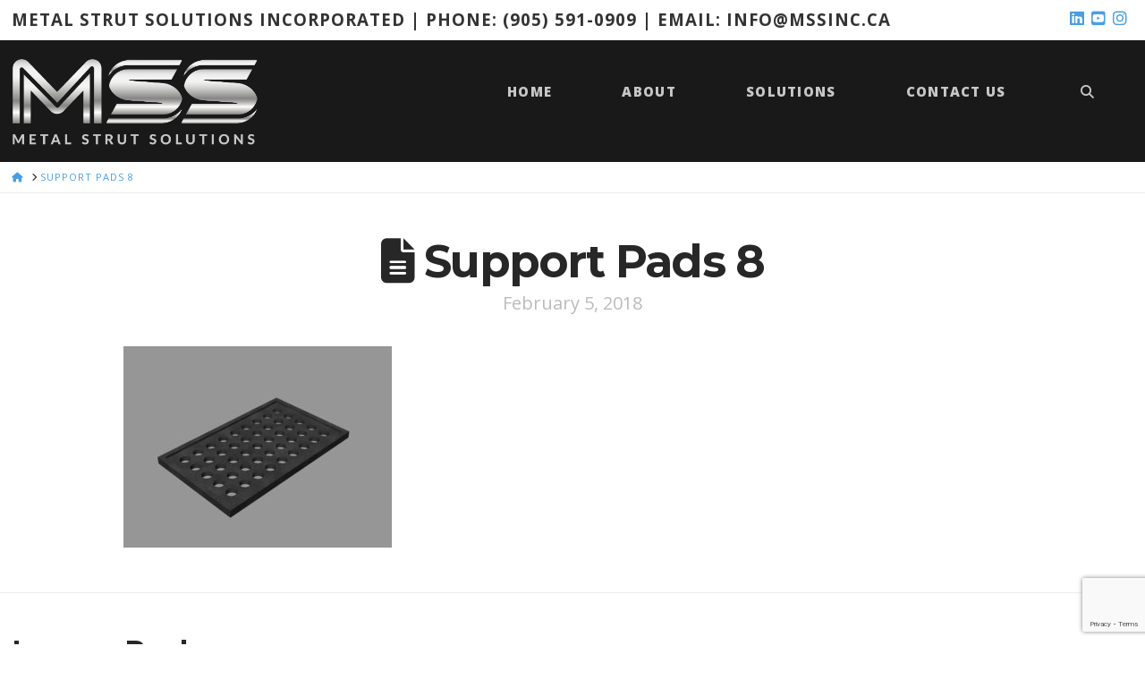

--- FILE ---
content_type: text/html; charset=utf-8
request_url: https://www.google.com/recaptcha/api2/anchor?ar=1&k=6LdWc4gUAAAAAED_nSrWC_9t_gfNBK2yV_gtxoT3&co=aHR0cHM6Ly9tc3NpbmMuY2E6NDQz&hl=en&v=PoyoqOPhxBO7pBk68S4YbpHZ&size=invisible&anchor-ms=20000&execute-ms=30000&cb=ks16kcij2ik6
body_size: 48681
content:
<!DOCTYPE HTML><html dir="ltr" lang="en"><head><meta http-equiv="Content-Type" content="text/html; charset=UTF-8">
<meta http-equiv="X-UA-Compatible" content="IE=edge">
<title>reCAPTCHA</title>
<style type="text/css">
/* cyrillic-ext */
@font-face {
  font-family: 'Roboto';
  font-style: normal;
  font-weight: 400;
  font-stretch: 100%;
  src: url(//fonts.gstatic.com/s/roboto/v48/KFO7CnqEu92Fr1ME7kSn66aGLdTylUAMa3GUBHMdazTgWw.woff2) format('woff2');
  unicode-range: U+0460-052F, U+1C80-1C8A, U+20B4, U+2DE0-2DFF, U+A640-A69F, U+FE2E-FE2F;
}
/* cyrillic */
@font-face {
  font-family: 'Roboto';
  font-style: normal;
  font-weight: 400;
  font-stretch: 100%;
  src: url(//fonts.gstatic.com/s/roboto/v48/KFO7CnqEu92Fr1ME7kSn66aGLdTylUAMa3iUBHMdazTgWw.woff2) format('woff2');
  unicode-range: U+0301, U+0400-045F, U+0490-0491, U+04B0-04B1, U+2116;
}
/* greek-ext */
@font-face {
  font-family: 'Roboto';
  font-style: normal;
  font-weight: 400;
  font-stretch: 100%;
  src: url(//fonts.gstatic.com/s/roboto/v48/KFO7CnqEu92Fr1ME7kSn66aGLdTylUAMa3CUBHMdazTgWw.woff2) format('woff2');
  unicode-range: U+1F00-1FFF;
}
/* greek */
@font-face {
  font-family: 'Roboto';
  font-style: normal;
  font-weight: 400;
  font-stretch: 100%;
  src: url(//fonts.gstatic.com/s/roboto/v48/KFO7CnqEu92Fr1ME7kSn66aGLdTylUAMa3-UBHMdazTgWw.woff2) format('woff2');
  unicode-range: U+0370-0377, U+037A-037F, U+0384-038A, U+038C, U+038E-03A1, U+03A3-03FF;
}
/* math */
@font-face {
  font-family: 'Roboto';
  font-style: normal;
  font-weight: 400;
  font-stretch: 100%;
  src: url(//fonts.gstatic.com/s/roboto/v48/KFO7CnqEu92Fr1ME7kSn66aGLdTylUAMawCUBHMdazTgWw.woff2) format('woff2');
  unicode-range: U+0302-0303, U+0305, U+0307-0308, U+0310, U+0312, U+0315, U+031A, U+0326-0327, U+032C, U+032F-0330, U+0332-0333, U+0338, U+033A, U+0346, U+034D, U+0391-03A1, U+03A3-03A9, U+03B1-03C9, U+03D1, U+03D5-03D6, U+03F0-03F1, U+03F4-03F5, U+2016-2017, U+2034-2038, U+203C, U+2040, U+2043, U+2047, U+2050, U+2057, U+205F, U+2070-2071, U+2074-208E, U+2090-209C, U+20D0-20DC, U+20E1, U+20E5-20EF, U+2100-2112, U+2114-2115, U+2117-2121, U+2123-214F, U+2190, U+2192, U+2194-21AE, U+21B0-21E5, U+21F1-21F2, U+21F4-2211, U+2213-2214, U+2216-22FF, U+2308-230B, U+2310, U+2319, U+231C-2321, U+2336-237A, U+237C, U+2395, U+239B-23B7, U+23D0, U+23DC-23E1, U+2474-2475, U+25AF, U+25B3, U+25B7, U+25BD, U+25C1, U+25CA, U+25CC, U+25FB, U+266D-266F, U+27C0-27FF, U+2900-2AFF, U+2B0E-2B11, U+2B30-2B4C, U+2BFE, U+3030, U+FF5B, U+FF5D, U+1D400-1D7FF, U+1EE00-1EEFF;
}
/* symbols */
@font-face {
  font-family: 'Roboto';
  font-style: normal;
  font-weight: 400;
  font-stretch: 100%;
  src: url(//fonts.gstatic.com/s/roboto/v48/KFO7CnqEu92Fr1ME7kSn66aGLdTylUAMaxKUBHMdazTgWw.woff2) format('woff2');
  unicode-range: U+0001-000C, U+000E-001F, U+007F-009F, U+20DD-20E0, U+20E2-20E4, U+2150-218F, U+2190, U+2192, U+2194-2199, U+21AF, U+21E6-21F0, U+21F3, U+2218-2219, U+2299, U+22C4-22C6, U+2300-243F, U+2440-244A, U+2460-24FF, U+25A0-27BF, U+2800-28FF, U+2921-2922, U+2981, U+29BF, U+29EB, U+2B00-2BFF, U+4DC0-4DFF, U+FFF9-FFFB, U+10140-1018E, U+10190-1019C, U+101A0, U+101D0-101FD, U+102E0-102FB, U+10E60-10E7E, U+1D2C0-1D2D3, U+1D2E0-1D37F, U+1F000-1F0FF, U+1F100-1F1AD, U+1F1E6-1F1FF, U+1F30D-1F30F, U+1F315, U+1F31C, U+1F31E, U+1F320-1F32C, U+1F336, U+1F378, U+1F37D, U+1F382, U+1F393-1F39F, U+1F3A7-1F3A8, U+1F3AC-1F3AF, U+1F3C2, U+1F3C4-1F3C6, U+1F3CA-1F3CE, U+1F3D4-1F3E0, U+1F3ED, U+1F3F1-1F3F3, U+1F3F5-1F3F7, U+1F408, U+1F415, U+1F41F, U+1F426, U+1F43F, U+1F441-1F442, U+1F444, U+1F446-1F449, U+1F44C-1F44E, U+1F453, U+1F46A, U+1F47D, U+1F4A3, U+1F4B0, U+1F4B3, U+1F4B9, U+1F4BB, U+1F4BF, U+1F4C8-1F4CB, U+1F4D6, U+1F4DA, U+1F4DF, U+1F4E3-1F4E6, U+1F4EA-1F4ED, U+1F4F7, U+1F4F9-1F4FB, U+1F4FD-1F4FE, U+1F503, U+1F507-1F50B, U+1F50D, U+1F512-1F513, U+1F53E-1F54A, U+1F54F-1F5FA, U+1F610, U+1F650-1F67F, U+1F687, U+1F68D, U+1F691, U+1F694, U+1F698, U+1F6AD, U+1F6B2, U+1F6B9-1F6BA, U+1F6BC, U+1F6C6-1F6CF, U+1F6D3-1F6D7, U+1F6E0-1F6EA, U+1F6F0-1F6F3, U+1F6F7-1F6FC, U+1F700-1F7FF, U+1F800-1F80B, U+1F810-1F847, U+1F850-1F859, U+1F860-1F887, U+1F890-1F8AD, U+1F8B0-1F8BB, U+1F8C0-1F8C1, U+1F900-1F90B, U+1F93B, U+1F946, U+1F984, U+1F996, U+1F9E9, U+1FA00-1FA6F, U+1FA70-1FA7C, U+1FA80-1FA89, U+1FA8F-1FAC6, U+1FACE-1FADC, U+1FADF-1FAE9, U+1FAF0-1FAF8, U+1FB00-1FBFF;
}
/* vietnamese */
@font-face {
  font-family: 'Roboto';
  font-style: normal;
  font-weight: 400;
  font-stretch: 100%;
  src: url(//fonts.gstatic.com/s/roboto/v48/KFO7CnqEu92Fr1ME7kSn66aGLdTylUAMa3OUBHMdazTgWw.woff2) format('woff2');
  unicode-range: U+0102-0103, U+0110-0111, U+0128-0129, U+0168-0169, U+01A0-01A1, U+01AF-01B0, U+0300-0301, U+0303-0304, U+0308-0309, U+0323, U+0329, U+1EA0-1EF9, U+20AB;
}
/* latin-ext */
@font-face {
  font-family: 'Roboto';
  font-style: normal;
  font-weight: 400;
  font-stretch: 100%;
  src: url(//fonts.gstatic.com/s/roboto/v48/KFO7CnqEu92Fr1ME7kSn66aGLdTylUAMa3KUBHMdazTgWw.woff2) format('woff2');
  unicode-range: U+0100-02BA, U+02BD-02C5, U+02C7-02CC, U+02CE-02D7, U+02DD-02FF, U+0304, U+0308, U+0329, U+1D00-1DBF, U+1E00-1E9F, U+1EF2-1EFF, U+2020, U+20A0-20AB, U+20AD-20C0, U+2113, U+2C60-2C7F, U+A720-A7FF;
}
/* latin */
@font-face {
  font-family: 'Roboto';
  font-style: normal;
  font-weight: 400;
  font-stretch: 100%;
  src: url(//fonts.gstatic.com/s/roboto/v48/KFO7CnqEu92Fr1ME7kSn66aGLdTylUAMa3yUBHMdazQ.woff2) format('woff2');
  unicode-range: U+0000-00FF, U+0131, U+0152-0153, U+02BB-02BC, U+02C6, U+02DA, U+02DC, U+0304, U+0308, U+0329, U+2000-206F, U+20AC, U+2122, U+2191, U+2193, U+2212, U+2215, U+FEFF, U+FFFD;
}
/* cyrillic-ext */
@font-face {
  font-family: 'Roboto';
  font-style: normal;
  font-weight: 500;
  font-stretch: 100%;
  src: url(//fonts.gstatic.com/s/roboto/v48/KFO7CnqEu92Fr1ME7kSn66aGLdTylUAMa3GUBHMdazTgWw.woff2) format('woff2');
  unicode-range: U+0460-052F, U+1C80-1C8A, U+20B4, U+2DE0-2DFF, U+A640-A69F, U+FE2E-FE2F;
}
/* cyrillic */
@font-face {
  font-family: 'Roboto';
  font-style: normal;
  font-weight: 500;
  font-stretch: 100%;
  src: url(//fonts.gstatic.com/s/roboto/v48/KFO7CnqEu92Fr1ME7kSn66aGLdTylUAMa3iUBHMdazTgWw.woff2) format('woff2');
  unicode-range: U+0301, U+0400-045F, U+0490-0491, U+04B0-04B1, U+2116;
}
/* greek-ext */
@font-face {
  font-family: 'Roboto';
  font-style: normal;
  font-weight: 500;
  font-stretch: 100%;
  src: url(//fonts.gstatic.com/s/roboto/v48/KFO7CnqEu92Fr1ME7kSn66aGLdTylUAMa3CUBHMdazTgWw.woff2) format('woff2');
  unicode-range: U+1F00-1FFF;
}
/* greek */
@font-face {
  font-family: 'Roboto';
  font-style: normal;
  font-weight: 500;
  font-stretch: 100%;
  src: url(//fonts.gstatic.com/s/roboto/v48/KFO7CnqEu92Fr1ME7kSn66aGLdTylUAMa3-UBHMdazTgWw.woff2) format('woff2');
  unicode-range: U+0370-0377, U+037A-037F, U+0384-038A, U+038C, U+038E-03A1, U+03A3-03FF;
}
/* math */
@font-face {
  font-family: 'Roboto';
  font-style: normal;
  font-weight: 500;
  font-stretch: 100%;
  src: url(//fonts.gstatic.com/s/roboto/v48/KFO7CnqEu92Fr1ME7kSn66aGLdTylUAMawCUBHMdazTgWw.woff2) format('woff2');
  unicode-range: U+0302-0303, U+0305, U+0307-0308, U+0310, U+0312, U+0315, U+031A, U+0326-0327, U+032C, U+032F-0330, U+0332-0333, U+0338, U+033A, U+0346, U+034D, U+0391-03A1, U+03A3-03A9, U+03B1-03C9, U+03D1, U+03D5-03D6, U+03F0-03F1, U+03F4-03F5, U+2016-2017, U+2034-2038, U+203C, U+2040, U+2043, U+2047, U+2050, U+2057, U+205F, U+2070-2071, U+2074-208E, U+2090-209C, U+20D0-20DC, U+20E1, U+20E5-20EF, U+2100-2112, U+2114-2115, U+2117-2121, U+2123-214F, U+2190, U+2192, U+2194-21AE, U+21B0-21E5, U+21F1-21F2, U+21F4-2211, U+2213-2214, U+2216-22FF, U+2308-230B, U+2310, U+2319, U+231C-2321, U+2336-237A, U+237C, U+2395, U+239B-23B7, U+23D0, U+23DC-23E1, U+2474-2475, U+25AF, U+25B3, U+25B7, U+25BD, U+25C1, U+25CA, U+25CC, U+25FB, U+266D-266F, U+27C0-27FF, U+2900-2AFF, U+2B0E-2B11, U+2B30-2B4C, U+2BFE, U+3030, U+FF5B, U+FF5D, U+1D400-1D7FF, U+1EE00-1EEFF;
}
/* symbols */
@font-face {
  font-family: 'Roboto';
  font-style: normal;
  font-weight: 500;
  font-stretch: 100%;
  src: url(//fonts.gstatic.com/s/roboto/v48/KFO7CnqEu92Fr1ME7kSn66aGLdTylUAMaxKUBHMdazTgWw.woff2) format('woff2');
  unicode-range: U+0001-000C, U+000E-001F, U+007F-009F, U+20DD-20E0, U+20E2-20E4, U+2150-218F, U+2190, U+2192, U+2194-2199, U+21AF, U+21E6-21F0, U+21F3, U+2218-2219, U+2299, U+22C4-22C6, U+2300-243F, U+2440-244A, U+2460-24FF, U+25A0-27BF, U+2800-28FF, U+2921-2922, U+2981, U+29BF, U+29EB, U+2B00-2BFF, U+4DC0-4DFF, U+FFF9-FFFB, U+10140-1018E, U+10190-1019C, U+101A0, U+101D0-101FD, U+102E0-102FB, U+10E60-10E7E, U+1D2C0-1D2D3, U+1D2E0-1D37F, U+1F000-1F0FF, U+1F100-1F1AD, U+1F1E6-1F1FF, U+1F30D-1F30F, U+1F315, U+1F31C, U+1F31E, U+1F320-1F32C, U+1F336, U+1F378, U+1F37D, U+1F382, U+1F393-1F39F, U+1F3A7-1F3A8, U+1F3AC-1F3AF, U+1F3C2, U+1F3C4-1F3C6, U+1F3CA-1F3CE, U+1F3D4-1F3E0, U+1F3ED, U+1F3F1-1F3F3, U+1F3F5-1F3F7, U+1F408, U+1F415, U+1F41F, U+1F426, U+1F43F, U+1F441-1F442, U+1F444, U+1F446-1F449, U+1F44C-1F44E, U+1F453, U+1F46A, U+1F47D, U+1F4A3, U+1F4B0, U+1F4B3, U+1F4B9, U+1F4BB, U+1F4BF, U+1F4C8-1F4CB, U+1F4D6, U+1F4DA, U+1F4DF, U+1F4E3-1F4E6, U+1F4EA-1F4ED, U+1F4F7, U+1F4F9-1F4FB, U+1F4FD-1F4FE, U+1F503, U+1F507-1F50B, U+1F50D, U+1F512-1F513, U+1F53E-1F54A, U+1F54F-1F5FA, U+1F610, U+1F650-1F67F, U+1F687, U+1F68D, U+1F691, U+1F694, U+1F698, U+1F6AD, U+1F6B2, U+1F6B9-1F6BA, U+1F6BC, U+1F6C6-1F6CF, U+1F6D3-1F6D7, U+1F6E0-1F6EA, U+1F6F0-1F6F3, U+1F6F7-1F6FC, U+1F700-1F7FF, U+1F800-1F80B, U+1F810-1F847, U+1F850-1F859, U+1F860-1F887, U+1F890-1F8AD, U+1F8B0-1F8BB, U+1F8C0-1F8C1, U+1F900-1F90B, U+1F93B, U+1F946, U+1F984, U+1F996, U+1F9E9, U+1FA00-1FA6F, U+1FA70-1FA7C, U+1FA80-1FA89, U+1FA8F-1FAC6, U+1FACE-1FADC, U+1FADF-1FAE9, U+1FAF0-1FAF8, U+1FB00-1FBFF;
}
/* vietnamese */
@font-face {
  font-family: 'Roboto';
  font-style: normal;
  font-weight: 500;
  font-stretch: 100%;
  src: url(//fonts.gstatic.com/s/roboto/v48/KFO7CnqEu92Fr1ME7kSn66aGLdTylUAMa3OUBHMdazTgWw.woff2) format('woff2');
  unicode-range: U+0102-0103, U+0110-0111, U+0128-0129, U+0168-0169, U+01A0-01A1, U+01AF-01B0, U+0300-0301, U+0303-0304, U+0308-0309, U+0323, U+0329, U+1EA0-1EF9, U+20AB;
}
/* latin-ext */
@font-face {
  font-family: 'Roboto';
  font-style: normal;
  font-weight: 500;
  font-stretch: 100%;
  src: url(//fonts.gstatic.com/s/roboto/v48/KFO7CnqEu92Fr1ME7kSn66aGLdTylUAMa3KUBHMdazTgWw.woff2) format('woff2');
  unicode-range: U+0100-02BA, U+02BD-02C5, U+02C7-02CC, U+02CE-02D7, U+02DD-02FF, U+0304, U+0308, U+0329, U+1D00-1DBF, U+1E00-1E9F, U+1EF2-1EFF, U+2020, U+20A0-20AB, U+20AD-20C0, U+2113, U+2C60-2C7F, U+A720-A7FF;
}
/* latin */
@font-face {
  font-family: 'Roboto';
  font-style: normal;
  font-weight: 500;
  font-stretch: 100%;
  src: url(//fonts.gstatic.com/s/roboto/v48/KFO7CnqEu92Fr1ME7kSn66aGLdTylUAMa3yUBHMdazQ.woff2) format('woff2');
  unicode-range: U+0000-00FF, U+0131, U+0152-0153, U+02BB-02BC, U+02C6, U+02DA, U+02DC, U+0304, U+0308, U+0329, U+2000-206F, U+20AC, U+2122, U+2191, U+2193, U+2212, U+2215, U+FEFF, U+FFFD;
}
/* cyrillic-ext */
@font-face {
  font-family: 'Roboto';
  font-style: normal;
  font-weight: 900;
  font-stretch: 100%;
  src: url(//fonts.gstatic.com/s/roboto/v48/KFO7CnqEu92Fr1ME7kSn66aGLdTylUAMa3GUBHMdazTgWw.woff2) format('woff2');
  unicode-range: U+0460-052F, U+1C80-1C8A, U+20B4, U+2DE0-2DFF, U+A640-A69F, U+FE2E-FE2F;
}
/* cyrillic */
@font-face {
  font-family: 'Roboto';
  font-style: normal;
  font-weight: 900;
  font-stretch: 100%;
  src: url(//fonts.gstatic.com/s/roboto/v48/KFO7CnqEu92Fr1ME7kSn66aGLdTylUAMa3iUBHMdazTgWw.woff2) format('woff2');
  unicode-range: U+0301, U+0400-045F, U+0490-0491, U+04B0-04B1, U+2116;
}
/* greek-ext */
@font-face {
  font-family: 'Roboto';
  font-style: normal;
  font-weight: 900;
  font-stretch: 100%;
  src: url(//fonts.gstatic.com/s/roboto/v48/KFO7CnqEu92Fr1ME7kSn66aGLdTylUAMa3CUBHMdazTgWw.woff2) format('woff2');
  unicode-range: U+1F00-1FFF;
}
/* greek */
@font-face {
  font-family: 'Roboto';
  font-style: normal;
  font-weight: 900;
  font-stretch: 100%;
  src: url(//fonts.gstatic.com/s/roboto/v48/KFO7CnqEu92Fr1ME7kSn66aGLdTylUAMa3-UBHMdazTgWw.woff2) format('woff2');
  unicode-range: U+0370-0377, U+037A-037F, U+0384-038A, U+038C, U+038E-03A1, U+03A3-03FF;
}
/* math */
@font-face {
  font-family: 'Roboto';
  font-style: normal;
  font-weight: 900;
  font-stretch: 100%;
  src: url(//fonts.gstatic.com/s/roboto/v48/KFO7CnqEu92Fr1ME7kSn66aGLdTylUAMawCUBHMdazTgWw.woff2) format('woff2');
  unicode-range: U+0302-0303, U+0305, U+0307-0308, U+0310, U+0312, U+0315, U+031A, U+0326-0327, U+032C, U+032F-0330, U+0332-0333, U+0338, U+033A, U+0346, U+034D, U+0391-03A1, U+03A3-03A9, U+03B1-03C9, U+03D1, U+03D5-03D6, U+03F0-03F1, U+03F4-03F5, U+2016-2017, U+2034-2038, U+203C, U+2040, U+2043, U+2047, U+2050, U+2057, U+205F, U+2070-2071, U+2074-208E, U+2090-209C, U+20D0-20DC, U+20E1, U+20E5-20EF, U+2100-2112, U+2114-2115, U+2117-2121, U+2123-214F, U+2190, U+2192, U+2194-21AE, U+21B0-21E5, U+21F1-21F2, U+21F4-2211, U+2213-2214, U+2216-22FF, U+2308-230B, U+2310, U+2319, U+231C-2321, U+2336-237A, U+237C, U+2395, U+239B-23B7, U+23D0, U+23DC-23E1, U+2474-2475, U+25AF, U+25B3, U+25B7, U+25BD, U+25C1, U+25CA, U+25CC, U+25FB, U+266D-266F, U+27C0-27FF, U+2900-2AFF, U+2B0E-2B11, U+2B30-2B4C, U+2BFE, U+3030, U+FF5B, U+FF5D, U+1D400-1D7FF, U+1EE00-1EEFF;
}
/* symbols */
@font-face {
  font-family: 'Roboto';
  font-style: normal;
  font-weight: 900;
  font-stretch: 100%;
  src: url(//fonts.gstatic.com/s/roboto/v48/KFO7CnqEu92Fr1ME7kSn66aGLdTylUAMaxKUBHMdazTgWw.woff2) format('woff2');
  unicode-range: U+0001-000C, U+000E-001F, U+007F-009F, U+20DD-20E0, U+20E2-20E4, U+2150-218F, U+2190, U+2192, U+2194-2199, U+21AF, U+21E6-21F0, U+21F3, U+2218-2219, U+2299, U+22C4-22C6, U+2300-243F, U+2440-244A, U+2460-24FF, U+25A0-27BF, U+2800-28FF, U+2921-2922, U+2981, U+29BF, U+29EB, U+2B00-2BFF, U+4DC0-4DFF, U+FFF9-FFFB, U+10140-1018E, U+10190-1019C, U+101A0, U+101D0-101FD, U+102E0-102FB, U+10E60-10E7E, U+1D2C0-1D2D3, U+1D2E0-1D37F, U+1F000-1F0FF, U+1F100-1F1AD, U+1F1E6-1F1FF, U+1F30D-1F30F, U+1F315, U+1F31C, U+1F31E, U+1F320-1F32C, U+1F336, U+1F378, U+1F37D, U+1F382, U+1F393-1F39F, U+1F3A7-1F3A8, U+1F3AC-1F3AF, U+1F3C2, U+1F3C4-1F3C6, U+1F3CA-1F3CE, U+1F3D4-1F3E0, U+1F3ED, U+1F3F1-1F3F3, U+1F3F5-1F3F7, U+1F408, U+1F415, U+1F41F, U+1F426, U+1F43F, U+1F441-1F442, U+1F444, U+1F446-1F449, U+1F44C-1F44E, U+1F453, U+1F46A, U+1F47D, U+1F4A3, U+1F4B0, U+1F4B3, U+1F4B9, U+1F4BB, U+1F4BF, U+1F4C8-1F4CB, U+1F4D6, U+1F4DA, U+1F4DF, U+1F4E3-1F4E6, U+1F4EA-1F4ED, U+1F4F7, U+1F4F9-1F4FB, U+1F4FD-1F4FE, U+1F503, U+1F507-1F50B, U+1F50D, U+1F512-1F513, U+1F53E-1F54A, U+1F54F-1F5FA, U+1F610, U+1F650-1F67F, U+1F687, U+1F68D, U+1F691, U+1F694, U+1F698, U+1F6AD, U+1F6B2, U+1F6B9-1F6BA, U+1F6BC, U+1F6C6-1F6CF, U+1F6D3-1F6D7, U+1F6E0-1F6EA, U+1F6F0-1F6F3, U+1F6F7-1F6FC, U+1F700-1F7FF, U+1F800-1F80B, U+1F810-1F847, U+1F850-1F859, U+1F860-1F887, U+1F890-1F8AD, U+1F8B0-1F8BB, U+1F8C0-1F8C1, U+1F900-1F90B, U+1F93B, U+1F946, U+1F984, U+1F996, U+1F9E9, U+1FA00-1FA6F, U+1FA70-1FA7C, U+1FA80-1FA89, U+1FA8F-1FAC6, U+1FACE-1FADC, U+1FADF-1FAE9, U+1FAF0-1FAF8, U+1FB00-1FBFF;
}
/* vietnamese */
@font-face {
  font-family: 'Roboto';
  font-style: normal;
  font-weight: 900;
  font-stretch: 100%;
  src: url(//fonts.gstatic.com/s/roboto/v48/KFO7CnqEu92Fr1ME7kSn66aGLdTylUAMa3OUBHMdazTgWw.woff2) format('woff2');
  unicode-range: U+0102-0103, U+0110-0111, U+0128-0129, U+0168-0169, U+01A0-01A1, U+01AF-01B0, U+0300-0301, U+0303-0304, U+0308-0309, U+0323, U+0329, U+1EA0-1EF9, U+20AB;
}
/* latin-ext */
@font-face {
  font-family: 'Roboto';
  font-style: normal;
  font-weight: 900;
  font-stretch: 100%;
  src: url(//fonts.gstatic.com/s/roboto/v48/KFO7CnqEu92Fr1ME7kSn66aGLdTylUAMa3KUBHMdazTgWw.woff2) format('woff2');
  unicode-range: U+0100-02BA, U+02BD-02C5, U+02C7-02CC, U+02CE-02D7, U+02DD-02FF, U+0304, U+0308, U+0329, U+1D00-1DBF, U+1E00-1E9F, U+1EF2-1EFF, U+2020, U+20A0-20AB, U+20AD-20C0, U+2113, U+2C60-2C7F, U+A720-A7FF;
}
/* latin */
@font-face {
  font-family: 'Roboto';
  font-style: normal;
  font-weight: 900;
  font-stretch: 100%;
  src: url(//fonts.gstatic.com/s/roboto/v48/KFO7CnqEu92Fr1ME7kSn66aGLdTylUAMa3yUBHMdazQ.woff2) format('woff2');
  unicode-range: U+0000-00FF, U+0131, U+0152-0153, U+02BB-02BC, U+02C6, U+02DA, U+02DC, U+0304, U+0308, U+0329, U+2000-206F, U+20AC, U+2122, U+2191, U+2193, U+2212, U+2215, U+FEFF, U+FFFD;
}

</style>
<link rel="stylesheet" type="text/css" href="https://www.gstatic.com/recaptcha/releases/PoyoqOPhxBO7pBk68S4YbpHZ/styles__ltr.css">
<script nonce="_jkMSbBipokAYjJJx9szDQ" type="text/javascript">window['__recaptcha_api'] = 'https://www.google.com/recaptcha/api2/';</script>
<script type="text/javascript" src="https://www.gstatic.com/recaptcha/releases/PoyoqOPhxBO7pBk68S4YbpHZ/recaptcha__en.js" nonce="_jkMSbBipokAYjJJx9szDQ">
      
    </script></head>
<body><div id="rc-anchor-alert" class="rc-anchor-alert"></div>
<input type="hidden" id="recaptcha-token" value="[base64]">
<script type="text/javascript" nonce="_jkMSbBipokAYjJJx9szDQ">
      recaptcha.anchor.Main.init("[\x22ainput\x22,[\x22bgdata\x22,\x22\x22,\[base64]/[base64]/[base64]/[base64]/[base64]/[base64]/[base64]/[base64]/[base64]/[base64]\\u003d\x22,\[base64]\x22,\x22RGMWw5rDusKRT8OSw4dpTEDDoV9GakjDpsOLw67DrDPCgwnDm1HCvsO9MyloXsKzWz9hwq4jwqPCscOrLcKDOsKpND9ewqXCs2kGDMKuw4TCksKiOMKJw57DscOtWX0wNsOGEsOXwpPCo3rDhcKVb2HCicOkVSnDjMO/[base64]/Duy7DihLDtjxDw5dNOMOnwrXDhB9kwoF6woIRVcOrwpQNJTrDrjDDlcKmwp5/[base64]/w4fDtsKUwqvChEZowrsvKsKCw5IVwpNrwpzCsjnDpMOAfh3CgsORe1TDgcOUfVpuEMOYbsK9wpHCrMOJw5/DhU4oBU7DocKqwr16wpvDoUTCp8K+w5LDk8OtwqMTw6jDvsKaYwnDiQh9HSHDqiZxw4pRAVPDozvChsKKezHDscKHwpQXDCBHC8OuAcKJw53DscKBwrPCtngTVkLCrcOUO8KPwoJje3LCjMKgwqvDsyUhRBjDgcO9RsKNwqvCgzFOwo9Swp7CsMOITsOsw4/CvmTCiTEJw6DDmBxqwq3DhcK/woLCp8KqSsOlwozCmkTCjXDCn2FYw4PDjnrCg8KEAnYzUMOgw5DDoCJ9NRDDocO+HMK5wpvDhyTDg8O7K8OUPGJVRcOqbcOgbAkiXsOcJ8KQwoHCiMKkwovDvQRgw45Hw6/DqMOpOMKfWcKEDcOOIsOeZ8K7w4DDl33Cgl7Dqm5uG8Kcw5zCk8O3wqTDu8KwccOpwoPDt3c7NjrCoh3DmxNCA8KSw5bDugDDt3YUFsO1wqtDwr12Ui/ClEs5csKOwp3Ci8Oew7tae8KjB8K4w7xfwpc/wqHDq8KAwo0Nc2bCocKowp8kwoMSBcObZMKxw5zDiBErVMO6GcKiw7/DvMOBRBhEw5PDjTLDpzXCnTJeBEMZKgbDj8O/MxQDwrjCrl3Ci1fCnMKmworDrcKQbT/CrTHChDNMXGvCqXnCsAbCrMObLQ/DtcKRw47DpXB9w6FBw6LCshTChcKCOMO4w4jDssOCwqbDrSBJw5/DizxYw5vCrsOzwqTCvhpHwpXClV3Cm8KoI8KAwpfCll4bwpVQUEjCn8KswoQEwpVOV3FMw6rDon9UwqNlwr3DnzwfCiBLw4MwwrzCvF9Lw5J5w6fDjGbDrcOES8O4w6DDqsKjVcOaw4o/ZcKOwrIuwpoYwqjDtsKfL3wGwpzCtsO+w5g2w4LCry/DrcOJKB7DrTFUwpbCtsK/w4lEw7hqQMKHRElUO155EcKzLMK/wq1PfzXCgsO+ZFrCrcOpwqbDm8Kaw688EMOiEsOCJsOJQHJnw4c1GAvCvcKSw4IWw5cUUEpWwpXDjyLDtsKUw6hewpZbdMKTDcKrwpwcw7cDwrDCgB/[base64]/wrM2w4QwwofDpcKgWXMuw5rDqcO8csO1w7ZtKAbCosOpOQ8Tw4BtaMKJwpHDvT3CtG/[base64]/CpQdEwrEFwr3CkifDjcOZw7Rmw4gnw7YTWR/DlcOwwq9sd2FXwrHCgTjCgcOhBsOWU8OUwrTCtT0kMhxhWRfChnTDjQ7DkGXDhFU9ZwQXesKnLhnCvE/CokHDm8OEw7jDhMOxDsKlwpYrEMOtHsOgwr7Csk3CiBRsHMKIwpcLKkNjem40BsONYUDDicOHwoQKw5ZswqpxGy/DnS7CjMOpw47Cl24Qw5PDinl7w4DDs0DDhxQDLjnDkcOSw43CsMK4w7wvw5rDvyjCo8OLw5vCnGfChjvCqMOWUBJ0LsOOwpR9woTDhFx7w7JVwrV5BcOEw604TCPChcKUwrZnwqFMWMOADsOzwrRFwqNCw5BZw7TCsi3DssOIEG/DsCMIw7jDt8Otw4lcLxfDpcKCw4pSwp5KQD3CuT1fw6jCrFgmwoAZw4DCvjHDpMKHfx06wow7wqoXTsOLw5Jrw53DoMKzLTwUbVgoVygmIz/Dp8OJDUlpwo3DpcOSw5LDkcOOw7JmwqbCr8O2w7bDpsOfJ0xcw51hJsOhw7HDmlPDksO+w79jwqN/SsKABMKYZjDDhsKrwrrCo1I1NHkZw7kID8KEw7DCh8KlJ3F9wpV+LsOALk7Di8KwwrJXMsOddXPDgsKaKcKwCnF+RMOXPj46Www1wq/DuMOdN8OTwotbZVjCmEzCssKCYTwzwqg+X8OaKBDDp8KqZxFAw5XCgMOFIVctKsK2wpxdaQhjNMOkZU3DuA/[base64]/DmGJ5wpvDj8O6woXDpcOKZ8O2D29/[base64]/DrTzCrcOBZcKjwr/DgsKYQ8OyCSQ7DcOtw4/DshHDtcOrfsKgw69/woctwrDDiMOvw4PDrnbCkMKSZMK0wrnDkMKxc8KDw4gAw6cMwqhXS8O2wqJEw68LRlTDsB3CoMOUDsKOw4jCtGbChCRnalzDmcOsw5bDi8Oww7vDgsOYwq/DqGDDmUg/wo9Xw73DssKpwqHDtMOVwozCuiDDvsOGIktCaSd4w4bDumfDtMKBL8KlPsOJwoHCoMOXOMKMw7/Ct27Dp8OlacO0HRXCoH0ewoNTwpB8DcOEwqbCvEMfw5sMETBAw4bDiErDmsOKasKyw6jCrj8QXX7Dj3wXMUDDmEwhw7pmQ8KcwqZXKMODwo0/wpljE8KEJcO2w4jDpMKKw4lRAmjDpmfCuVMBcFoAw6AewrzCrMKdwqYsa8OXw73CtQDCgzHDvlvCmMK8wpJuw47DncOHRMOpUsK9wqgIwos7DTXDoMOPwr/CjcOWNGXDv8KtwqjDpC03w6Qaw6okw6lRCkZXw67DrcK0fzlLw6pMdxRaAcKDdMOuwq4WaV7DvMOjeybCkUk2McOXfXXCscOBOMK3BiJMGGnDscK4R1pPw7fCv1TCm8OpJVjDmsKFF2hhw4NBw4wSw4oKw7tHf8OxM2PCisKBJsOsNHdJwr/DnQ/CjsOBwoBdw54nYsO3w7ZMw4BWwqjDmcOYwrIoPkN0wrPDo8KzeMORUhfCmi1kworCmMKMw4w8CSpBw5XDusKuQjddwqPDisKjWsOSw57ClGxZWkvCpMO2dsK5w5DCvgTCl8O/wqLCu8Olan4mRMKywp91woTCtcKKwo/DvSvDtsKJwqMqeMO0wr5kEsK7woluF8KDKMKvw71TEsKfN8Kewo7Drl0dw6Vfwp8NwqACXsOSw7lWw7w0wrpbwqfCn8Ogwo91MXnDpcKBw6QIFcKgw6wYw7kTw5vCuj/DmTtUworDgcOBwrNkw7k/NsKeW8KWw6DCri/[base64]/CvMOcwqEAScObZGIhw4IXw4HDhcK8wogcw7VawprCpsOjw7rCq8OJw5RhBnfDv1TCmB8ww7AvwrN+w4XDvBslwoBbSMK+W8KAwoPCqQZ9BMKlMsOFw4BgwoB/w6MKw47DiXYswolPHBRLdMOqScO6wq3Cs3gMesOmP3V8fWpPPyQ4w67CiMKaw5t0w6NnZD0LR8KBw6FFw4EEwqTClwhBwrbCgzoewq7Cth0fKQ0+VhRUY2dQw7syCsKURcK2Vk3DvmbDgsKow70qaXfDtHdnwr3ChsKhwp/DucKiw4/DtsOZw48mwq7CrwjCvsO1esOrw54ww6UEw4N4OMO1c3XDuhRIw6LCrsODSl3CvkJMwqJRG8O3w7TDm2zCrsKATRfDpcKneEfDgcO1YAXCrBXDnE0BQMKnw6QFw4/DgCnCrcK2wrrDscKGdMKfwphmwp7DtsOMwrNww4PCg8KLR8OHw6QQdMKmUFh5w7HCusKowr5pPGbDuGbChxwcXAMdw5LClcOOwqrCnsKWCMKjw7XDiR8TFsK/wqlPw5/DncKeAkvCgMKsw7DCnzJew6nCnk1hwoA6PsK8w5o7QMOvdMKNIMO0BMOEw43DqQPCqMOPcE0MMHDDgcOGQMKtOGR/bTUOw4ZewrEyUcKcw5FhYhViYsO3Z8O1wq7DvRHCnMKOwr3DsV3CpizDnsKPX8O4wrgUAMKiUMK3ZzPDrsOOwobDhWRbwrrCkcKUXibCpcK7wojCmjrDoMKqfU4fw4JCO8O1wrxnw6bDkjbCmTUScsK8wo8dGsOwZxPCj21Ww7HClMKgO8OSw7XDh03DtcKsRy/CuR/[base64]/DkMKCRMKnw5nDiD7DlMOsMsOCw6fClEnCtQnCmMOKwr4GwoLDqEbCtcO0fsOfHmrDpMKMHsKcD8Oaw54Cw5p8w7QuTE/CjWPCrCDCt8OiL0QzEzzCuHF3wqwhZAzCkMK7egoHOcKow6g3w5LCiFzDqsOdwrYow7/[base64]/MDXCmmTDpMKPwqV/KA0nJBXDmljCvljCt8KEd8OwwrHCjzM5wpXCiMKHbMKdFcO1wpJTFsO7BlgGMMOFwo9NMjpgBMO7w5tVF3xCw4DDuUwew6HDtMKWD8OWSmLDon8yQUbDpi1GYcONXsKnaMOKw5HDqcOYDwkjVMKBXS/CjMK5wrlhRnYlVcKuNwRywrzClMOeGcKhEcKwwqDCuMO5McOJWsKSw4bDncOmwrxYwqDClXIZNgZFWcOVAsKcZgTCkMK6w4JAXDsRw5nDlcKFTcKoNn/CssOiXmZwwoJff8KoBcKrwrEnw7UOMcO5w4F2wrA/wrvCg8OXLiskL8OPeXPCjmPCn8OxwqgewqFGwqlhw7jDisO7w6fCpUPDqzrDkcOlX8KTBDRBSH/[base64]/DjyPDm8Ohc3kIcsOPfgs8wow5dHBUwoQQwqbCgcKnw4fDlcOaeyplw4/CoMOtw6tBJ8KoIF3CkMOnwosSwogiE2TDpsOiCQR2EjTDpynCtCA+w6ENwodHFsO5wqpFU8OMw7ordsOgw6oaElUFFFZ8wpPCuSEfbkPCjX8KCMKqVjQPdm17RDpiFsOnw57Cp8Kuw41Qw4cCKcKWN8ORwrhlwr7DrcOcHDpxKh/Di8Ohw7h0dMKAw6nCoAxPw53Dsh7CkcKZE8KLw6dXPU0tLgRCwpdhIALDjsKtAsOrdMOcd8KqwrzDg8OBdktwTh7Co8O/cnHCnXTDvA8cw4hCCMOVw4Zvw4TCtghgw7HDusKZwq5xF8KvwqrChnvDl8Klw55uCDkIwr7DlcOSwrPCrRoQV2InEm7CqMKTwpfCjcOUwqZ/w6IFw4XChMOHw5VKR2vCrSHDmlBKXX/DqMKoGMK+MhFHw4HDrBUeCwLDpcKOw5sCPMOxbwciDUJ3wppawqLCncOFw6jDrEUpw4/[base64]/[base64]/[base64]/CnFXDrcK4wroVw5fClMK6fgzCusKtw5/DoGcnTVLCi8O5wp5jLUt5QMOuw6fCq8OLLF8ywpzCnsOnw7rCnMO0wpl1KMKsYMO9woIrwq/DlkQoFnljPMONfFPCicOQTFJ6w6HCksKkwo0NPiXCjnvCpMOVJsK7TCHDjkpGw44hTE/DisKPA8K2FRogRMKBLzJgwqwCwoPDgcO+TQ3DukVJw7nDtMOGwr0YwpLDq8ObwqbDk0LDvyB6wpvCocO/wqIWB2Buw7Rfw58bw5vCgWsfWWnCiCDDuWl0BzM/MsOvc0MNwolIbh9xYT7DiFELwpHDhsKDw6o3BUrDvVglw6c0w7/[base64]/WcKxw5hWwqzDlj08G8OVMwtcW8KbwqrDhDhWwrkUL1vDgRrCnSrCjDDDocKNWMKCwrUPPxVFw718w51XwpQ8SH3DpsO9awvDtxxVEcKcw53DpmRDEHXDsR7Cr8K0wqw/[base64]/wohbworCicOwwpkJN1MlThTDpsO8Cy3DlMOxw4bCmsKvwo0EAMOMLmtMLEbDlMOFwrYsAyLCtMOjwpN4RUBmwr8vSV3DoVXDt2wfw4TCvXbDusKQRcK4w6kwwpY/HGZYSytiwrbDki1+wrjDpSDCnnFGTjXCnMKxfEDCjsK2VcO8wp0uwrrCuHJ/wrgmw7BEw5nCksOCeUvCk8K+wrXDuGTDhcObw7/Cl8KlUsKtw4XDs34ZBMOIwpJXAGIVwpTCmmbDnAsgV1nCtDPDoVFgC8KYLz0ww44ew4tQw57CiS/DlQjCtsOBZ3NXasO/X0zDl3IDBVgwwoXDm8OzKQpvXMKUQMKiw74Qw7XDosO2w4pJMgFIPnBxJMKXWMK/AcOWIhjDkEPClFPCjVlMJDYjw7VUQn/DjGEJMsKHwotTd8Kww6Bbwql2w7/[base64]/[base64]/OgA2RDbDoklswpgEVAcdTMOyQVDCtmhFw7BZw5FzUlxKw67Cn8KoYEBQwrkMw5Jzw67DpzjDv3vCq8KbdCbCh2XCq8OeKcK/wogiIcK2Rz/[base64]/SBpoO8OxwqVCHRfDucKjCMKcDcOwU2zDqcONw5rCtcO+C3nDtzZ9w6MBw5bDssK/w4JqwqBNw6nCjcOXwrwrw78Mw6sGw7bCmcKpw4jDoSrClsKkfD3Djz3CmzjCvX3CiMOLFsO/F8O6w4rCscOAPxXCrMO+w7E7aD/[base64]/w7TDtsOowoALwpfCmVTDl8KCH8KWKmcbflbCjcOqw4XDk8KEw5vCrzbDqnUSwo86fMK+wrDDvzvCqcKVY8KqVjrCk8OffUdwwrnDssKvchPCmQwdw7fDkVQkIkZjFWo/wrRvVTdEw7vCuDdOMUHDp03CscOEwrkxw4TDlsOmMcOgwrcqw7nCsTlmwqDDkGXCsB8lw7FDw5hDR8KDccOyccKWwoxAw7jCokB0wpjDgjJrw4EGw71CFMOQw60nFMOcKMOJwrFJLMKUA3TCpUDCpsKEw44nLMOdwp/CgVzDosKAacOyaMKpwpwJNWF7wpVkwpfCl8OGwpwBw4h0JzQKKSzDscKNcMKMwrjChMOxw74Kwq0FGsK4P1fCmMK+w53Ch8OHwqAHFsKBQCvCvsKDwp3Dq1hiOsKSBjXDtijCmcODe1U6w4QdT8OTwpjDm2QuLy1bwpPDjFbDocKRw6rCkQHCs8O/dCvDhnIaw496w4vDiEXDksOcw5/[base64]/Dm8O3w4HClBLClcOrTU7CicKlfTnDosOVw7ANU8O/w7HCrE3DkMOZEMKhZ8ObwrXDrU7Dl8KuZsOSwrbDvFZOw6h7Y8Oew5HDvUgvwpE8wrvCqHzDghpOw57DkWHDszosKcOzGEjCqShbHcKcTHMWF8OdEMOaeVTDkg3DpsO1f25gw4Fyw6YRNMKGw4nCj8KQUUnCj8OXw7IJw7Erwpl/WhbCm8OZwosxwoLDhHXCigbCpsOcHcKkbi1/fDlTw7PDn0w/w5nCrcKBwoTDtAlYBEzCmcOHCMOSw6ZlW3glVsKfMsOBKiR6TlzDvMOhZlolw5FOw7UFRsKowpbDl8K8HMKtwp5UQ8OlwqPCvzjDrxNgMFVYMcOQw5gUw5pUeFIJw5/DtmbClsK8DsKfRBvCusK/[base64]/CjcKhbMK7w7s+JUghVC7DiMKRAcORwpLComfCnsKTwpvCjcOkwq/DqSw1KzHCkhLCul4pH05vwrI1WsK3EE5Yw7vCmxfCrnvCrsKlGsKew6E4G8O9wpPCvkDDiywGw6rCjcOiezcpw4vCrElOZ8KqIFrDqsOVHcO2wqcpwodTwoQzwoTDgjzCgMKdw4Agw5bCksK+wpQJYhnCmQ7Cm8Orw6dKw7nClW/CtMOhwq7Chn8GfcKLw5dbw5QHw642PX3DvFNXfzXCuMO7wq3CuyNkw78Cw5oGwoDCksOZRMK1EnzCgcO0w5PDt8OfIcKOLSXDsi1udcKnNUccw4PDkXfDosOZwpdQMR0ZwpUYw6/[base64]/CvsOqQjnDlDPDogfCj8KQccOcwqgew7zDnwJgYQkzw6NtwpMMUsKpYGnDpTViW1HCr8KEwoxFTsK5VcK5wociXcO7w642JHwBw4DDlMKCP3/Dg8ODwofCnsKsegNuw4JQPhxqGi/DrA1pcAxGwqTCnHsTZz1iZ8OXw77DqcK5wpbCuGJhNH3ChcKef8OFRsObw6zCsWU3w4IdeH/[base64]/E8K9wqIOwp7DjA/Dl8OXfAc2B8KtwrkoU3Axw5BfIhMHTcO7PcOuwoLDlcOBW09hG3NqLMKIw5wdw7NKBWjCog4awprDvHIBwrk8w4DCth9HcULDm8OYwp1AIMO9woPDkHjClcOAwrXDvcOkZ8O5w7PCjxwzwrJnV8Kzw6DCm8O7PHpGw6fDh3nCv8ORMxXDnsOHw7DDk8Ocwo/Drh7CgcKww7LCgCgiKVcAZRVqLsKHOlQ4QQF6bizCmC/DjGoqw43ChS1lJsOiw40ewr3Dtz7DggnDocO5wpNiMU0fF8OQQibDncOxOADCgMOCw5FOw60hCsOTw7xec8OJbBBPSsOnwpvDlg07w5DCv07Cvk/CtW3CmcOrw5V6w4vCnTTDoypcw6Ajwp/[base64]/[base64]/Q0pCwpHDusOjwo3DqsKbwqY0QcKJw5XCrMK+TMO1IsObBQANDsOKw5LChgAkwrnDtlQVwpBMw4zDgBF2QcK/[base64]/[base64]/CtwnDlcO4SXnCpHbCl8OFwpTCpcKeN0vDhsK9wqcJwo/DvsK5w7vDgxZvNRksw5Rsw6EEKyvCsBkRw4TCjsOwHRZXH8OIw7nCk2oXwoN9QsOzwrg5bk/CmCnDrcOPTMKxd0BSFcKHwpAwwqDChwsuLCMQKjA8wpnCo2wQw6Mfwr9aBGTDuMOxwq/CiBpHfMKsF8O8wpgcHyJGwrgHC8KidMKyYG5+NSjDrMKDwqXCkcOZU8K+w6zCqg4HwqTCp8K+XMKFw5VFw5jDhhQ+wr/CqMOhfsOZAcKYwpTCksKcX8OCwoxZw4DDj8KscCg0wp/[base64]/CtcKJw7XDi8KBKsK5UMKZYBopw6HDqB3DnkzDiwN6w5NRw73CkMOIw5FgOsK/[base64]/[base64]/CiGrDj8K/wpPCuULCvy8tDFt3wqzDqFvCo1RCVMOLwqMMMQXDmDMjScKTw7fDskp0wovCsMOYQSHCjCjDh8K+VsOWT1/[base64]/CjcKmA3nCqcKTw6zDn37Cl1LCgcK5w6fDhsKqw6tLScOnwrrDlkzCl1rDtSPCiXJywrdww6/[base64]/DisKHLwMVwqp2wpPDvH1ZwrnDpsKIw4l8wrx6w5nCvsOechnCrw/[base64]/Dk8OuBMO5PsKiMW1iAgg0wovDjcOrwrpFdcOCwoAHwoIJw5/CqsOjBgpMc27CmcOIwoLCl07DhMKNRcOoV8KZR0PCvcOoasO3QMOYQV/DtkkuZ07Ds8OfF8K8wrDDh8KoFsKVw5Iew6NBwqPDnQ8iaj/DmjLCljBwT8OhTcKADMOYC8Kpc8K7wqUKwpvDt2zCg8KNW8OhwpHCrS/DkcOhw45SWUMVwoMbwrbCmR/[base64]/CjUJLw5nChVfDoXjChsOOB8OzU3sBKz7Cj8KMw4o4JCfChMOZwpvDg8Krw6YuM8KvwoZDTcK6acOfWMOsw5PDpsKxN2/Cuz1UMwwZwoAENsOmch1yZcOvwpPCi8O3wpxzJ8OTw5zDgSApwofDmMONw6/Dv8KPwpkkw6DCmXjDhj/CncKswoLCkMOnwp3CrcO4woLCt8KMWiQtPcKQw7BgwpQhb0vCgn7Du8K0wp/DgsOFEMKMwpPCpcO3GEk1YSQEdMK1Y8Ouw5nDv2LCpk43wq3DlsKCw6TDpn/[base64]/DvsKHCMKXbFzCtMK0w4/DoMK9acKcWsO1w54UwoQUTEc/w4vDi8ODwobChDfDgMK/w6N4w4bCrmHCjARqMsOLwrLDtSRRKUjCl1wwEMOvIMKlWsKJF1bDmCpewrDCuMKmFE/CkWk2fsOfEsKYwqBBYkPDuklkwqDCm3B0wrPDjVY3YMK/RsOIR3PCq8OQwoDDpy7Dt3ktCcOQwoPDgsOVI27ClsOUD8KFw68sW0zDhHkCw7fDtFUowpFxwqV0worCm8KfwqHCmSA/[base64]/DnQgqJ8ORw77Dl1MKwpfDrllCw5FiG8KTVMKkY8OFIcK6L8K3B0Bxw7Fdw4XDlRkLPRI4wqTCmMKZNgVdwpDDg0wmwrARw7XCrynCoQHCiwjDocODWsKrw6FMw5IUw7o6F8OywqfCmGAacMO/[base64]/wr9lPU5Ww59HNsOqwq3DrcKvVWw3SRnDosKLwprDqFTCj8KdXMKjOHHDqcKnB1LClC1CIi1xRsKDwrfCi8KhwqrDumsSNMO3dHvCv1Qjw5JGwrrClMKjKgp9O8KPRcKqUhHDqx3CusOuYV5PZRsbwpfDiGTDpHvColLDlMOQJMK/IcKcwpfCv8OaOQ1RwqPCs8O/Fw9sw4TCkMO2wrvCqMKxX8KiEFwNw7RRwolhwqfDgcOdwqAWAXrCmMOQw6d1eitqwq8iN8O+QyrCnEwCYGZrw5xQaMOleMK8wrUiw5pZDsKqXCVowrNMwrPDkcKyQDF/w5PDg8KWwqTDvsOjFlnDu2UQw5zDlD8qUcO8V3kFYmPDpiHCiT1Jw4c0fXo2wrM3aMO+SSdKw57DpTTDlMKaw69RwojDgMOwwr3Cqzs1OcKUwp/CtcK+R8KwKx3CnRTCtDHDgMKQKcKxw7Uuw6jDtwMkw6pYw7/Cjzs+w4TCt1TDk8OuwozDhsKKA8O/[base64]/[base64]/DkcKkwrJtDAYyw5MHw6XCnQLCnz0gfMOhw4fCuAbDlMK7TcO2S8OfwqRgwpJBJBEAw6LCgFvDtsO0YMOOw7dQw5pDC8Ouw7t5wrbDujhGPDoAXmRkw5FlOMKew4xpw7vDjsO1w7VTw7TDgXnCrsKuw5zDhR7DhiZgwqkMCVPDl256w6/DtkfCijrCjMOhwq/DisKwIMODwopzwrQKbkN/SlJUw69Kwr7DpF3DuMO/w5TDoMKAwpHCksK1cFdAOx4dekJVWEHDkcKMwokWw7VbIsKJWMOLw5nCqcO1GcOkwoLCo1wmIMOsC0fCnkYUw5DDnyTDpE8/asOYw58Qw5PCglZ/GyXDlMKkw6MfFMKQw5jDhcOZWsOIw6AFOzHClVfDizJDw4/CsHkUR8KPNmHDrh1vw4xnaMKXPcKuZsKPAxkgwpoWwpNqwrUkw4ZLw6LDjAo8cnY/[base64]/cMKywrR3fMK0aRBMfRPDlsKtRsKPwrzCrcO5YGvClx7DlHbCmWZyQsOXU8OPwojDssOqwq5dw7hNZ2c/aMOKwpVATcOhUwbCgsKgb0rDuzccenV0MgPCusK1wqIZJx7Cj8KkLEzDszvCvsKNwoBzBsOSwqDDg8K0SsOTB3HClsKXwroOwp/DisKLw4TDgQHCuXInwpopw5sawpbCjcOEwo3CosOME8KfbcOpw61Vw6fDqcKCwppBw6rChg5oB8KzE8OselHCt8KYEVHClcOqwpQHw5Nkw74PLcOQTcKMw7xJw5PCrS7CicKywq/CqsK2DDpewpEIXMKtLsOMAMKKdsO9TCbCsEM+wo3Di8OJwp7Cj2RES8KcfUY7WMOow7xTwoBhcWrCkRVRw4Yqw5XDhMKMw59VKMOWwoLDlMKsOn7DosKqw4xPwp9Lw44TY8KIw5FhwoBpFjjCuBbCucKxwqY4wptmwp7CscKlPsKtaSjDgMOEBsO/K2zCvsKFClPCpUhvfQTDswHDoFELQMOGN8KBwqPDqsKxYsK1wqYswrUOU08JwoUjw73Co8OgcsKjw7AGwrMuLMK6w6bChcOQwpdWTMKhw6RiwrPCvkPCs8Kqw5jCm8Kiw6VfNcKCesOJwqbDrQLCsMKwwqs2NQsAQ23ClcKgamJwN8KKeXTCk8K/wq7DkkQNw63DoQXCkn/CpkMWcMKPwqfCgHt3wpfCixVDwoHCukzClMKWAls6wpnCh8K+w6/[base64]/Du8O0w4zDs8OcWcO8PsKhdcKjZ8KRwrxGcsOxRRwKw6jDrm/DtsKQTsOew7U7fsOeQcOhw7l3w7M+w5rDncKVWTvDqjjCjjsxwqrClGbDrsO+dsKZw68udMKsOQk6w7ISR8KfASYoHl9FwrjDrMO9w6PChCM3VcK/[base64]/[base64]/[base64]/Dr8KIw4fCmH7DvwnCosOHCmJ3D8OIwolcwqrCoMKjwrQdwrolw643S8KywoXDj8KTSkrDkcOow64Qw6LCiG0dw6zCisOhf1U8QzHCnz1NRcKBVmLDusKjwqLCmR/ChsOVw4/CtcKlwp0RMMKraMKbXsOUwqTDoXJvwppEwqPCn2kiC8OVQsKhRxzDpnYIPsKbwoTDhsOYECodeULCsxvChXjCgTgMO8OgZsONWXPDt2XDqT3DvkbDl8OzRsO9wq/CvcOYwpp1PmDDnsOcFMOVwozCn8K0EMKNYARyZGPDn8OyD8OxKkoKw49nw73DiWk2wo/DpsKxwrEYw6YlSy8RH196wphHw4rCqSAKHsKWw47CiXEPKjTDqBR9NsKRRcKGeRrDocO4wpZPGMKXMHJuwrAxwozDv8OyCWPDoVbDg8KKKEsOw73CicKOw5XClsO7w6HCgn4ywqLChBrDt8OhMVBiaXYiwp3CkcO3w6jChcKDw7Y7VyJwTwEqw4DClw/DinvCpsOYw7fDusKlC1TDo2XCvsOow7fDlsKowrELEDLCmDNIATrCusKtPWbCvVjDhcOxwoXCsEUTeTIsw47Ds37ClU1qG21Uw6LDrxlFXxNPNsKhMcOGChnCjcKPeMOYw4UrRHdkwqrCicOwDcKfPAknG8O/w6zCvDHCh2dgwqHDosOcwoTCoMODw6vCs8OjwoE7w53CmcKxf8Kgw43ClxpiwqUfTlzCmsK4w4vDhMKaJsOITkDDm8OdDALDggDCucKtw6Q0UsKVwp7DvQ/DhcOfYAl1OMK/QcOTwq/DmMKLwrhPwrTDnCo4w4DDqcOew5BUTsORWMKyc2fCqMOcFMKZwqYKLkoeQMKUwoBnwpZ/GsK2KcKiwqvCvxDCuMOpI8ODa3/DjcO8esKiFMOKw4N2wrPCt8OYUw4gMsOhdTJew6hkw5sIUSQlOsOkbyUzQ8KFIH3DsnjCkcKBw4xFw4vCjcKtw5fCnMKWUlADw7VANsKtXTbDssKVwpBIUT0/wr/CojXDgjgqFMKdwqhNwroUc8OlbcKnwp3DmkkrbB5RUjHDqF7CpCrCp8Oowq3DuMK5J8KcEFV0wqDDhxkrG8KZw4XCiFR3METCsCxfwqJwAMKUCi/[base64]/w7E2XsKXYsK5BMOUFU5KwpXCkyHDuMKSwr/Dq8KodcKVEVhJPg4UdmwMwo85MyfDrMOtwpYNfTYEw69yI3vCsMOKw6DCo2rDosOMV8OaBcOCwqwyYsKTVAlWQhc/ShfDugjDtMKEesKhw43Cn8KMTkvCgsKYWk3DmsKIKGUCPMKwbMORwoHDvQrDosKzw7jDgcOMwr7DgV4YCzklw547Sz7DvcKlw4spw6shw4gGwpvDq8K9bgcZw7g3w5jCqmTDo8OVNMK0FMKhwqPCmMKPYXFmwqgRd2EACcKIw53CnBvDlsKTw7I/[base64]/DtnVHWFBeQ8Onw4Y9HcKEJ8OGdMO2UsOmVkFtwpIgKBLDhMO7woDDk2XCu3A+w7lCGcK9fcKxwrbDmHNDBMO5w6jCiRJiw7fCmMOuwrhOw4vCpsKfBjzCtcOKXiEpw7XCiMOFw6U/[base64]/DhiTDh8OqwrhRw7toZ8OnbMKaw5XDicKwID7DmsOVwp/[base64]/Cs8OAAm3Cg8KUWMOFBsOSwqDDjyjCuD9AU3jCtGE/wpDCkjR+esK1SsK9an3Dv1rCiWYNFMOKBcO+wrHCnH0xw7DCqMK+w4FTAg3Cg05pByDDuEU9w4jDkCPCjkLCkCtQwooEw7bCuEd2HVQsXcO3MioDdMOwwoIjwoE6wo0jwoYYYDjDqTFQJ8OvXMKOw6nCsMOnw47Cl2Q8WcOWw5MrcMO/A1wnelIjw4M4wrF7w7XDusKWOcO+w7vDh8OmeDE8CHLDpMOIwrwqw5NmwoXDlhfCmcKKwq1UwpnCsTvCr8OoGgAyOGXDmcOJUy43w5HDjQnCuMOgw4BrOUAOwr4JNMKsWMOqw5sIwoI8KMKnw4vCjsOpGcKqwqYyGSPDvkNDBcKATx/CvU0Ywp/[base64]/DkRlNwqNPBUpfaHjDhUXCq8KdGxfDvsK3woMCT8OZwqfDl8OYw7DCjsKjwp/[base64]/DgMKgw5QPAlvCjR7CpsOswqPCuhYQwr8GVsK1w7fCpMKZwpvCjcKHAcODLcKSw6XDocO6w6LClALCkGAww6fCmRPDkFlLw4bCmxdewojDg0xqwoHCoH/DpnHDl8KqL8OcL8KQeMKfw7AxwqXDq1fCi8Oww7RUw40jJy8pwo1ENl1rw7t8wr57w6gXw6bDg8K0Z8Oyw5nDssK+AMOedXRuNcOVAyjDtzDDkAjCgsKUIsOSEsOnw4saw6vCqVbChcOxwrXDrcOuZVxMwpQ/wqHDg8Omw74+BHcnXsK/XTbCisK+RVjDv8OjaMK+Vk3DtyIXTsK7w4/CgCPDl8OJFDoYwrpYwpIvwrBuD3VLwrJWw6bClmscIMOuZcKZwqtBdUsXOk3CjDckwofDnG/CnsKcb3rDiMOIIcOEw7rDl8O9IcOoCMOqO1HChMKxbCxcw58gXcKXYcKrwoTDmAg4CUvDrDMTwpJpwrUcOQ0bF8ODJMKuw5hbw6kiw4oHQ8OSwoo+w78oHcOIOMOZwpV0w6HDvsO1ZBJmIGzChMKKwq/ClcOYwozDlcOCwqN9fCnDgcO8VsKQw6fDrw8Wd8KBwpITO1vDr8KhworDqD3CosOzGQPCjjzCsWU0f8KRQljDksKAw7IHwr3DuEMhBTQDAcO9wr9KVsKgw58ATFHCmMO0Z0TDqcOgw49xw7vDmMKuw6hwWzEkw4fCoipDw6l4VwEXw67DucKQw7/Dr8Owwr0/[base64]/DomRuVsOmMg8hHMKzJHXCkXvDnn46w5FXw5XCjsO7w5JHwrzDngwXKQV0wpHCusOAw7PCp1jClDrDnMO0wqJ8w6XCnglmwqbCpQrDsMKlw5vDi3MDwpwtw4B5w6fCgUTDtXfCj2bDkMKMbzfDiMKiwqXDn3Atwo4Ae8Kywp5/C8KLfMO9w6LCgsOKBRnDs8K5w7UWw6t8w7jDlStJX1bDrMOAw5vCkwh3a8KVwpTCn8K1PCzDssOHw6VNFsOQw7IWPsKNw6lpGsO3eUDCi8K+fsKaW2zCsXVFwrYrXFvDgcKEwoHCkMOHwpXDs8Ogf0wowqDCj8K0wp9pfHrDnMONUUzDh8OQFU/Dl8OFw4kJbMOwYMKKwpMRGX/[base64]/wq/[base64]/wovDp8K5w6MdwrvDqcO8w6zDoD1iPsK1wqjDk8K7woEyQMKpwoDCg8KFw5F5U8K9HCfCi0o8wqfCssOEI1rCux5Zw6dpdSRZKVvCisOFYBANw5JYwpomYDVyZUgHw6fDrcKAw6N6wospNHAAeMO/cz1aCMKAwqvCpMK2QMOTX8O6w5PCu8KzP8KfHMKlw70SwrUwwrPCvsO9\x22],null,[\x22conf\x22,null,\x226LdWc4gUAAAAAED_nSrWC_9t_gfNBK2yV_gtxoT3\x22,0,null,null,null,1,[21,125,63,73,95,87,41,43,42,83,102,105,109,121],[1017145,884],0,null,null,null,null,0,null,0,null,700,1,null,0,\[base64]/76lBhnEnQkZnOKMAhk\\u003d\x22,0,1,null,null,1,null,0,0,null,null,null,0],\x22https://mssinc.ca:443\x22,null,[3,1,1],null,null,null,1,3600,[\x22https://www.google.com/intl/en/policies/privacy/\x22,\x22https://www.google.com/intl/en/policies/terms/\x22],\x224hUFTgYudyWYRDh0/hKqaawvAutzdN6d6IKhjgsGcA0\\u003d\x22,1,0,null,1,1768789279251,0,0,[173,188,154],null,[130,162,81,127,9],\x22RC-BYS8I5sgJbW9eQ\x22,null,null,null,null,null,\x220dAFcWeA4blEiGhQgBGCeD2t4uXeo50MH0FNTMGQ1lVSGAQvxbpeeFEWfSXG6yhXgUxpZT-7ssE-W6szKE-swZMXYOitC6SXKMWg\x22,1768872079252]");
    </script></body></html>